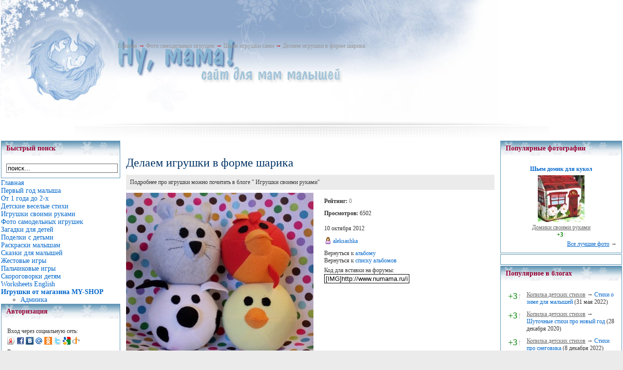

--- FILE ---
content_type: text/html; charset=cp1251
request_url: https://numama.ru/photos/photo1447.html
body_size: 8492
content:
<!--Cache_Lite_Output-->
<!DOCTYPE html PUBLIC "-//W3C//DTD XHTML 1.0 Transitional//EN" "http://www.w3.org/TR/xhtml1/DTD/xhtml1-transitional.dtd">
<html xmlns="http://www.w3.org/1999/xhtml">
	<head>
<title>Делаем игрушки в форме шарика - Сайт для мам малышей</title>
<meta name="keywords" content="Проблемы лактации,прививки осложнения,как развивать ребенка с рождения,развитие ребенка первого года жизни, развитие ребенка после года, какие игрушки покупать, детские веселые стихи,детские игрушки своими руками, детские раскраски,игрушки сделай сам, загадки детям,форум мам,блог для мам" />
<meta name="description" content="Ну,мама -сайт для творческих мам, посвященный уходу за маленькими детьми,детскому развитию, детским игрушкам своими руками. Хорошая подборка детских стихов, загадок, раскрасок." />
<script type="text/javascript" src="/includes/jquery/jquery.js"></script>
<script type="text/javascript" src="/core/js/common.js"></script>
<script language="JavaScript" type="text/javascript" src="/includes/jquery/autogrow/jquery.autogrow.js"></script>
<script language="JavaScript" type="text/javascript" src="/components/comments/js/comments.js"></script>
<script language="JavaScript" type="text/javascript" src="/core/js/smiles.js"></script>
	
<meta http-equiv="Content-Type" content="text/html; charset=windows-1251" />
<link href="/templates/winter/css/style.css" rel="stylesheet" type="text/css" />
<link href="/templates/winter/css/styles.css" rel="stylesheet" type="text/css" />
<style type="text/css">
	div.wrapper {padding:0;}
	#leftcol { width:0px;padding:0;}
	#rightcol { width:270px;padding:0;}
	#moduleslider-size { height:195px;}
	#inset-block-left { width:0px;padding:0;}
	#inset-block-right { width:0px;padding:0;}
	#maincontent-block { margin-right:0px;margin-left:0px;padding:0;}
</style>	
</head>
	
<body>
			<div id="page-bg">
			
				<div class="wrapper_upper">
				<div class="banner1">  </div>

				
				
				<div id="tools-block">

			<div class="toolsblock-left">
				<div class="padding">
						<div id="pathway">
							<span class="pathway"><div class="pathway"><a href="/" class="pathwaylink">Главная</a>  &rarr; <a href="/photos" class="pathwaylink">Фото самодельных игрушек</a>  &rarr; <a href="/photos/1040" class="pathwaylink">Шьем игрушки сами</a>  &rarr; <a href="/photos/photo1447.html" class="pathwaylink">Делаем игрушки в форме шарика</a> </div></span>
						</div>
				</div>
			</div>

										<div class="clr"></div>
				</div>
								
			</div>
<div>
<center>
<script type="text/javascript"><!--
google_ad_client = "ca-pub-1801751191284898";
/* Верхний баннер */
google_ad_slot = "8680933418";
google_ad_width = 728;
google_ad_height = 90;
//-->
</script>



<script type="text/javascript"
src="http://pagead2.googlesyndication.com/pagead/show_ads.js">
</script>
</center>
</div>
			<div id="main-body-top"></div>
<table width="100%" height="100%" border="0" align="center" cellpadding="0" cellspacing="0" id="maintable">
    <!-- <td valign="top"> !-->
    <table width="100%" height="160" border="0" cellpadding="2" cellspacing="0" id="bodytable">
      <tr>
	  	<!-- LEFT COLUMN !-->
	  	        	<td width="200" valign="top">
			<div class="module">
            <div class="moduletitle">
            Быстрый поиск
                    </div>
        <div class="modulebody"><form action="/index.php" method="GET"><input type="hidden" name="view" value="search" /><input type="text" 
						 name="query"
						 class="search_field" 
						 value="поиск..." 
						 onClick="this.value=''" 
						 onFocusOut="if(this.value==''){this.value='поиск...';}"/></form></div>

</div><div class="mamamodule">
        <div class="mamamodulebody"><link href="/includes/jquery/treeview/jquery.treeview.css" rel="stylesheet" type="text/css" />

<div>
    <ul id="mainmenu" class="menu">

                    <li class="selected">
                <a href="/" class="selected"><span>Главная</span></a>
            </li>
        
                                                            
                
                                    <li >
                        <a href="http://numama.ru/vse-o-malyshah/mame-grudnichka" target="_self" ><span>Первый год малыша</span></a>
                    </li>
                                                                                                                    
                
                                    <li >
                        <a href="/vse-o-malyshah/malysh-posle-goda" target="_self" ><span>От 1 года до 2-х</span></a>
                    </li>
                                                                                                                                                                                                                                
                
                                    <li >
                        <a href="/blogs/kopilka-detskih-stihov" target="_self" ><span>Детские веселые стихи</span></a>
                    </li>
                                                                                                                    
                
                                    <li >
                        <a href="/blogs/sdelai-sam" target="_self" ><span>Игрушки своими руками</span></a>
                    </li>
                                                                                
                
                                    <li >
                        <a href="/photos" target="_self" ><span>Фото самодельных игрушек</span></a>
                    </li>
                                                                                                                                                        
                
                                    <li >
                        <a href="http://numama.ru/zagadki-dlja-malenkih-detei" target="_self" ><span>Загадки для детей</span></a>
                    </li>
                                                                                
                
                                    <li >
                        <a href="http://www.numama.ru/blogs/podelki-s-detmi" target="_self" ><span>Поделки с детьми</span></a>
                    </li>
                                                                                                                                                                                                                                                                                                        
                
                                    <li >
                        <a href="/photos/1045" target="_self" ><span>Раскраски малышам</span></a>
                    </li>
                                                                                
                
                                    <li >
                        <a href="/blogs/ckazki-kotorye-mozhet-raskazat-mama" target="_self" ><span>Сказки для малышей</span></a>
                    </li>
                                                                                
                
                                    <li >
                        <a href="/blogs/zhestovye-igry" target="_self" ><span>Жестовые игры</span></a>
                    </li>
                                                                                
                
                                    <li >
                        <a href="/blogs/detskie-palchikovye-igry" target="_self" ><span>Пальчиковые игры</span></a>
                    </li>
                                                                                                                    
                
                                    <li >
                        <a href="/blogs/detskie-skorogovorki" target="_self" ><span>Скороговорки детям</span></a>
                    </li>
                                                                                                                                                        
                
                                    <li >
                        <a href="/photos/1225" target="_self" ><span>Worksheets English</span></a>
                    </li>
                                                                                
                
                                    <li >
                        <a href="/catalog" target="_self" ><span><b>Игрушки от магазина MY-SHOP</b></span></a>
                        <ul>
                                                                                                                                                                                                                                                                                                                                                                                                                                                                                                                                                                    
                
                                    <li >
                        <a href="/admin/" target="_blank" ><span>Админка</span></a>
                    </li>
                                                                                                        </ul></li>
        </ul>
</div>
</div>

</div><div class="module">
            <div class="moduletitle">
            Авторизация
                    </div>
        <div class="modulebody"><form action="/login" method="post" name="authform" style="margin:0px" target="_self" id="authform">

    <table class="authtable" width="100%" border="0" cellspacing="0" cellpadding="2">
        <tr>
			<td colspan="2">Вход через социальную сеть:</td>
		</tr>
		<tr>
			<td colspan="2"><script src="http://loginza.ru/js/widget.js" type="text/javascript"></script>
                 <a href="http://loginza.ru/api/widget?token_url=http%3A%2F%2Fnumama.ru%2Fplugins%2Fp_loginza%2Fauth.php&providers_set=vkontakte,facebook,mailruapi,google,yandex,openid,twitter,odnoklassniki,rambler,flickr,mailru,loginza,myopenid,lastfm,verisign,aol,steam&lang=ru" class="loginza">
				    <img border="0" src="/images/authprovider/yandex.png" alt="Yandex" title="Yandex">
					<img border="0" src="/images/authprovider/facebook.png" alt="Facebook" title="Facebook">
					<img border="0" src="/images/authprovider/vkontakte.png" alt="Вконтакте" title="Вконтакте">
					<img border="0" src="/images/authprovider/mailru.png" alt="Mail.ru" title="Mail.ru">
					<img border="0" src="/images/authprovider/odnoklassniki.png" alt="Одноклассники" title="Одноклассники">
					<img border="0" src="/images/authprovider/twitter.png" alt="Twitter" title="Twitter">
					<img border="0" src="/images/authprovider/google.png" alt="Google" title="Google Accounts">
					<img border="0" src="/images/authprovider/openid.png" alt="OpenID" title="OpenID">
                 </a></td>
		</tr>
		<tr>
			<td colspan="2">Вход через <b>numama.ru</b>:</td>
		</tr>
		<tr>
            <td width="60">Логин:</td>
            <td><input name="login" type="text" id="login" /></td>
        </tr>
        <tr>
            <td height="30" valign="top">Пароль:</td>
            <td valign="top"><input name="pass" type="password" id="pass" /></td>
        </tr>
                    <tr>
                <td valign="top">&nbsp;</td>
                <td valign="top" align="right">
                    <table border="0" cellspacing="0" cellpadding="0">
                    <tr>
                        <td width="20">
                            <input name="remember" type="checkbox" id="remember" value="1"  style="margin-right:0px"/>
                        </td>
                        <td>
                            Запомнить меня
                        </td>
                    </tr>
                    </table>
                </td>
            </tr>
                <tr>
            <td height="27" colspan="2" align="right" valign="top">
                <table width="100%" border="0" cellspacing="0" cellpadding="0">
                    <tr>
                        <td width="87%">                            
                                                            <a href="/passremind.html">Забыли пароль?</a>
                                                    </td>
                        <td width="13%" align="right"><input id="login_btn" type="submit" name="Submit" value="Вход" /></td>
                    </tr>
                </table>
            </td>
        </tr>
    </table>
</form></div>

</div><div class="module">
        <div class="modulebody"><!-- Yandex.RTB R-A-67378-2 -->
<div id="yandex_rtb_R-A-67378-2">&nbsp;</div>
<script type="text/javascript">
    (function(w, d, n, s, t) {
        w[n] = w[n] || [];
        w[n].push(function() {
            Ya.Context.AdvManager.render({
                blockId: "R-A-67378-2",
                renderTo: "yandex_rtb_R-A-67378-2",
                async: true
            });
        });
        t = d.getElementsByTagName("script")[0];
        s = d.createElement("script");
        s.type = "text/javascript";
        s.src = "//an.yandex.ru/system/context.js";
        s.async = true;
        t.parentNode.insertBefore(s, t);
    })(this, this.document, "yandexContextAsyncCallbacks");
</script></div>

</div><div class="module">
        <div class="modulebody">	 
		<p>Нет тегов для отображения</p>
				
</div>

</div><div class="module">
        <div class="modulebody"><a href="/gobanner18" title="My-shop" target="_blank"><img src="/images/banners/toys_150x150.gif" border="0" alt="My-shop"/></a></div>

</div><div class="module">
            <div class="moduletitle">
            Лента активности
                    </div>
        <div class="modulebody"></div>

</div><div class="module">
            <div class="moduletitle">
            Развивающие игрушки сделай сам
                    </div>
        <div class="modulebody">	
		<p align="center"><a href="/photos/photo195.html"><img src="/images/photos/small/5d42b841aef5cf8935854e4dc1e0da74.jpg" border="0" /></a></p>
				
					<p align="center"><a href="/photos/photo195.html">Шарик тканевый</a></p>
			
	</div>

</div>			<div class="banner2">  </div>
			</td>
	    	  	<!-- CENTER COLUMN !-->
        <td valign="top"><div></div>
			<div><div class="component"><h1 class="con_heading">Делаем игрушки в форме шарика</h1><div class="photo_desc">Подробнее про игрушки можно почитать в блоге " Игрушки своими руками"</div><table cellpadding="0" cellspacing="0" border="0" class="photo_layout"><tr><td valign="top" style="padding-right:15px"><img src="/images/photos/medium/bd93b76469253d8f0d143fa8e5b0f42a.jpg" border="0" /><div class="photo_nav"><table cellpadding="5" cellspacing="0" border="0" align="center" style="margin-left:auto;margin-right:auto"><tr><td align="right"><div>&larr; <a href="/photos/photo1500.html">Предыдущая</a></div></td> <td>|</td> <td align="left"><div><a href="/photos/photo1351.html">Следующая</a> &rarr;</div></td></tr></table></div></td><td width="7" class="photo_larr">&nbsp;</td><td width="250" valign="top"><div class="photo_details"><table cellpadding="0" cellspacing="0" border="0" width="100%"><tr><td><p><strong>Рейтинг: </strong><span id="karmapoints"><span style="color:gray;">0</span></span></p><p><strong>Просмотров: </strong> 6502</p></td></tr></table><div class="photo_date_details"><p>10 октября 2012</p><p><a style="padding:1px; height:16px; line-height:16px; background:url(/components/users/images/female.png) no-repeat left center; padding-left:18px; " href="/users/aleksashka" class="user_gender_link">aleksashka</a></p></div><p></p></div><div class="photo_sub_details">Вернуться к <a href="/photos/1040">альбому</a><br/>Вернуться к  <a href="/photos">списку альбомов</a></div><div class="photo_details" style="margin-top:5px;font-size: 12px">Код для вставки на форумы:<br/><input type="text" class="photo_bbinput" value="[IMG]http://www.numama.ru/images/photos/medium/bd93b76469253d8f0d143fa8e5b0f42a.jpg[/IMG]"/></div><div class="photo_sub_details" style="padding:0px 20px"></div></td></tr></table>
<div>
	<table cellspacing="0" cellpadding="2">
		<tr>
			<td>
			<script type="text/javascript" src="//yandex.st/share/share.js" charset="utf-8"></script><div class="yashare-auto-init" data-yashareL10n="ru" data-yashareType="button" data-yashareQuickServices="yaru,vkontakte,facebook,twitter,odnoklassniki,moimir,lj,moikrug"></div> 
			</td>
		</tr>
	</table>
</div>

<div class="cmm_heading">
	<a name="c" />Комментарии (1)</a>
</div>



    <div class="cm_ajax_list">
        
	                
		<a name="c1041"></a>
                    <div style="margin-left:0px;">
                <table class="cmm_entry">
			<tr>
				<td class="cmm_title" valign="middle">
											<span class="cmm_author"><a href="/users/admin">numama</a> </span>
					
                        <a class="cmm_anchor" href="#c1041" title="Ссылка на комментарий">#</a>
						<span class="cmm_date">10 октября 2012 в 15:24</span>
                                                    <span class="cmm_votes">0</span>
                        				</td>
			</tr>
			<tr>
									<td valign="top">
						<table width="100%" cellpadding="1" cellspacing="0">
							<tr>
								<td width="70" height="70"  align="center" valign="top" class="cmm_avatar">
									<a href="/users/admin"><img border="0" class="usr_img_small" src="/images/users/avatars/small/d7ad7e3984750f1a3ddb836aba92ca26.jpg" /></a>
								</td>
								<td class="cmm_content_av" valign="top"><div>
															Здесь можно почитать подробное описание с фото и выкройкой как шить <strong><a href="/go/url=http://numama.ru/blogs/sdelai-sam/delaem-igrushku-sharik.html" target="_blank">игрушки в форме шара</a></strong> из ткани
					                            						
													</div></td></tr></table>
											</td>
				</tr>
			</table>
            <div id="cm_addentry1041" class="reply" style="display:none"></div>
        </div>
	

        </div>


<div id="addcommentlink" src="#">
	<table cellspacing="0" cellpadding="2">
		<tr>
			<td width="16"><img src="/templates/_default_/images/icons/comment.png" /></td>
			<td><a href="javascript:void(0);" id="addcommentlink" onclick="addComment('dea57df1e39506e894b6f9b023362aab', 'photo', '1447', 0)">Добавить комментарий</a></td>
								
			            <td width="16"><img src="/templates/_default_/images/icons/rss.png" border="0" alt="RSS лента"/></td>
            <td><a href="/rss/comments/photo-1447/feed.rss">RSS-лента комментариев</a></td>
		</tr>
	</table>		
</div>

<div id="cm_addentry0" style="display:block"></div></div></div>
			<div></div>	
		</td>
		
	    <!-- RIGHT COLUMN !-->
			        <td width="250" valign="top"><div class="module">
            <div class="moduletitle">
            Популярные фотографии
                    </div>
        <div class="modulebody"><table cellspacing="2" cellpadding="2" border="0" width="100%">
  	
    	  <tr>     <td align="center" valign="bottom" class="mod_lp_photo" width="100%">

        		          	<div class="mod_lp_titlelink"><a href="/photos/photo431.html" title="Шьем домик для кукол (3)">Шьем домик для кукол</a></div>
                    	<a href="/photos/photo431.html" title="Шьем домик для кукол"> <img class="photo_thumb_img" src="/images/photos/small/4102a9939a1e3f1bdd0316b73462483d.jpg" alt="Шьем домик для кукол (3)" border="0" /></a>

                            	            			<div class="mod_lp_albumlink"><a href="/photos/1044" title="Домики своими руками">Домики своими руками</a></div>
            		            		            			<div class="mod_lp_details">
                               	                    						                                          	<strong><span style="color:green;">+3<span style="color:silver">&uarr;</span></span></strong>
                  						                  					                  					                                            			</div>
            		              </td>
       </tr>    </table>
<div style="text-align:right"><a style="text-decoration:underline" href="/photos/top.html">Все лучшие фото</a> &rarr;</div>

</div>

</div><div class="module">
        <div class="modulebody"><!-- 240*400 Advertur.ru start -->
<div id="advertur_78730"></div><script type="text/javascript">
    (function(w, d, n) {
        w[n] = w[n] || [];
        w[n].push({
            section_id: 78730,
            place: "advertur_78730",
            width: 240,
            height: 400
        });
    })(window, document, "advertur_sections");
</script>
<script type="text/javascript" src="//ddnk.advertur.ru/v1/s/loader.js" async></script>
<!-- 240*400 Advertur.ru end --></div>

</div><div class="module">
            <div class="moduletitle">
            Популярное в блогах
                    </div>
        <div class="modulebody"><table width="100%" cellspacing="0" cellpadding="5" border="0" >
	<tr>
		<td class="mod_blog_karma" valign="top"><span style="color:green;">+3<span style="color:silver">&uarr;</span></span></td>
		<td valign="top">
			<div>
				<a class="mod_blog_userlink" href="/blogs/kopilka-detskih-stihov">Копилка детских стихов</a> &rarr; 
				<a class="mod_blog_link" href="/blogs/kopilka-detskih-stihov/stihi-o-zime-dlja-malyshei.html">Стихи о зиме для малышей</a> (31 мая 2022)
			</div>
		</td>
	</tr>
	<tr>
		<td class="mod_blog_karma" valign="top"><span style="color:green;">+3<span style="color:silver">&uarr;</span></span></td>
		<td valign="top">
			<div>
				<a class="mod_blog_userlink" href="/blogs/kopilka-detskih-stihov">Копилка детских стихов</a> &rarr; 
				<a class="mod_blog_link" href="/blogs/kopilka-detskih-stihov/shutochnye-stihi-pro-novyi-god.html">Шуточные стихи про новый год</a> (28 декабря 2020)
			</div>
		</td>
	</tr>
	<tr>
		<td class="mod_blog_karma" valign="top"><span style="color:green;">+3<span style="color:silver">&uarr;</span></span></td>
		<td valign="top">
			<div>
				<a class="mod_blog_userlink" href="/blogs/kopilka-detskih-stihov">Копилка детских стихов</a> &rarr; 
				<a class="mod_blog_link" href="/blogs/kopilka-detskih-stihov/stihi-pro-snegovika.html">Стихи про снеговика</a> (8 декабря 2022)
			</div>
		</td>
	</tr>
	<tr>
		<td class="mod_blog_karma" valign="top"><span style="color:green;">+2<span style="color:silver">&uarr;</span></span></td>
		<td valign="top">
			<div>
				<a class="mod_blog_userlink" href="/blogs/kopilka-detskih-stihov">Копилка детских стихов</a> &rarr; 
				<a class="mod_blog_link" href="/blogs/kopilka-detskih-stihov/stihi-pro-pochki.html">Стихи про почки</a> (25 апреля 2022)
			</div>
		</td>
	</tr>
	<tr>
		<td class="mod_blog_karma" valign="top"><span style="color:green;">+2<span style="color:silver">&uarr;</span></span></td>
		<td valign="top">
			<div>
				<a class="mod_blog_userlink" href="/blogs/kopilka-detskih-stihov">Копилка детских стихов</a> &rarr; 
				<a class="mod_blog_link" href="/blogs/kopilka-detskih-stihov/stihi-pro-sneg.html">Стихи про снег</a> (18 ноября 2022)
			</div>
		</td>
	</tr>
	<tr>
		<td class="mod_blog_karma" valign="top"><span style="color:green;">+2<span style="color:silver">&uarr;</span></span></td>
		<td valign="top">
			<div>
				<a class="mod_blog_userlink" href="/blogs/kopilka-detskih-stihov">Копилка детских стихов</a> &rarr; 
				<a class="mod_blog_link" href="/blogs/kopilka-detskih-stihov/detskie-stihi-pro-vesnu.html">Детские  стихи про весну</a> (22 апреля 2022)
			</div>
		</td>
	</tr>
	<tr>
		<td class="mod_blog_karma" valign="top"><span style="color:green;">+2<span style="color:silver">&uarr;</span></span></td>
		<td valign="top">
			<div>
				<a class="mod_blog_userlink" href="/blogs/kopilka-detskih-stihov">Копилка детских стихов</a> &rarr; 
				<a class="mod_blog_link" href="/blogs/kopilka-detskih-stihov/stihi-pro-landyshi.html">Стихи про ландыши</a> (2 апреля 2022)
			</div>
		</td>
	</tr>
	<tr>
		<td class="mod_blog_karma" valign="top"><span style="color:green;">+2<span style="color:silver">&uarr;</span></span></td>
		<td valign="top">
			<div>
				<a class="mod_blog_userlink" href="/blogs/kopilka-detskih-stihov">Копилка детских стихов</a> &rarr; 
				<a class="mod_blog_link" href="/blogs/kopilka-detskih-stihov/chetverostishija-pro-novyi-god.html">Четверостишия про новый год</a> (27 декабря 2018)
			</div>
		</td>
	</tr>
</table></div>

</div><div class="module">
            <div class="moduletitle">
            Игрушки из ткани сделай сам
                    </div>
        <div class="modulebody">	
		<p align="center"><a href="/photos/photo1949.html"><img src="/images/photos/small/651f76e4e5691207b9b2af1f51a780aa.jpg" border="0" /></a></p>
				
					<p align="center"><a href="/photos/photo1949.html">Шьем лису</a></p>
			
	</div>

</div><div class="module">
            <div class="moduletitle">
            Игрушки своими руками
                    </div>
        <div class="modulebody">	
		<p align="center"><a href="/photos/photo2258.html"><img src="/images/photos/small/fdd97cdf87de9ce5657f9e674916c73c.jpg" border="0" /></a></p>
				
					<p align="center"><a href="/photos/photo2258.html">Шьем капусту</a></p>
			
	</div>

</div><div class="module">
        <div class="modulebody"><div id="mixkt_4294931489"></div></div>

</div><div class="module">
            <div class="moduletitle">
            Популярные статьи
                    </div>
        <div class="modulebody"><table cellspacing="2" cellpadding="4" border="0" width="100%">
	<tr>
		<td class="mod_blog_karma" valign="top"><span style="color:green;">+3<span style="color:silver">&uarr;</span></span></td>
		<td valign="top">
			<div>
				<a class="mod_bcon_content" style="font-size:16px" href="/vse-o-malyshah/malysh-posle-goda/s-chem-igrat-godovalomu.html">С чем  играть годовалому</a>
			</div>
				</td>
	</tr>								
	<tr>
		<td class="mod_blog_karma" valign="top"><span style="color:green;">+1<span style="color:silver">&uarr;</span></span></td>
		<td valign="top">
			<div>
				<a class="mod_bcon_content" style="font-size:16px" href="/vse-o-malyshah/mame-grudnichka/pitanie-1-goda-zhizni/vedenie-prikorma-detjam-do-goda.html">Введение прикорма детям до года</a>
			</div>
				</td>
	</tr>								
	<tr>
		<td class="mod_blog_karma" valign="top"><span style="color:green;">+1<span style="color:silver">&uarr;</span></span></td>
		<td valign="top">
			<div>
				<a class="mod_bcon_content" style="font-size:16px" href="/vse-o-malyshah/mame-grudnichka/razvitie-malysha-1-goda/kakie-igrushki-nuzhny-do-6-mesjacev.html">Какие игрушки нужны до 6 месяцев</a>
			</div>
				</td>
	</tr>								
	<tr>
		<td class="mod_blog_karma" valign="top"><span style="color:green;">+1<span style="color:silver">&uarr;</span></span></td>
		<td valign="top">
			<div>
				<a class="mod_bcon_content" style="font-size:16px" href="/vse-o-malyshah/mame-grudnichka/razvitie-malysha-1-goda/kak-razvivat-rebenka-9-mesjacev.html">Как развивать ребенка 9 месяцев</a>
			</div>
				</td>
	</tr>								
	<tr>
		<td class="mod_blog_karma" valign="top"><span style="color:green;">+1<span style="color:silver">&uarr;</span></span></td>
		<td valign="top">
			<div>
				<a class="mod_bcon_content" style="font-size:16px" href="/vse-o-malyshah/mame-grudnichka/razvitie-malysha-1-goda/kakie-igrushki-nuzhny-v-2-mesjaca.html">Какие игрушки нужны в 2 месяца</a>
			</div>
				</td>
	</tr>								
</table></div>

</div><div class="module">
            <div class="moduletitle">
            Игрушки из носков сделай сам
                    </div>
        <div class="modulebody">	
		<p align="center"><a href="/photos/photo125.html"><img src="/images/photos/small/2dd7e23b798977ba8ab98123df0d9b3e.jpg" border="0" /></a></p>
				
					<p align="center"><a href="/photos/photo125.html">Игрушка из носка  сова</a></p>
			
	</div>

</div><div class="module">
            <div class="moduletitle">
            Популярные раскраски
                    </div>
        <div class="modulebody"><table cellspacing="2" cellpadding="2" border="0" width="100%">
  	
    	  <tr>     <td align="center" valign="bottom" class="mod_lp_photo" width="100%">

        		          	<div class="mod_lp_titlelink"><a href="/photos/photo508.html" title="Раскраска насекомые (0)">Раскраска насекомые</a></div>
                    	<a href="/photos/photo508.html" title="Раскраска насекомые"> <img class="photo_thumb_img" src="/images/photos/small/44662bb11950ac811ac239c83f71de9a.jpg" alt="Раскраска насекомые (0)" border="0" /></a>

                            	            			<div class="mod_lp_albumlink"><a href="/photos/1057" title="Раскраски насекомые">Раскраски насекомые</a></div>
            		            		              </td>
       </tr>    </table>
<div style="text-align:right"><a style="text-decoration:underline" href="/photos/top.html">Все лучшие фото</a> &rarr;</div>

</div>

</div><div class="module">
            <div class="moduletitle">
            Детские стихи
                    </div>
        <div class="modulebody"><div class="blog_catlist">
<div class="blog_cat">
<table cellspacing="0" cellpadding="2">
    <tbody>
        <tr>
            <td width="16"><img src="/components/blogs/images/cat.gif" border="0" alt="" /></td>
            <td><a href="/blogs/kopilka-detskih-stihov/cat-10">Детские стишки про животных</a> <span style="color:#666666">(99)</span></td>
        </tr>
    </tbody>
</table>
</div>
<div class="blog_cat">
<table cellspacing="0" cellpadding="2">
    <tbody>
        <tr>
            <td width="16"><img src="/components/blogs/images/cat.gif" border="0" alt="" /></td>
            <td><a href="/blogs/kopilka-detskih-stihov/cat-11">Стихи на кухонную тему и о еде</a> <span style="color:#666666">(34)</span></td>
        </tr>
    </tbody>
</table>
</div>
<div class="blog_cat">
<table cellspacing="0" cellpadding="2">
    <tbody>
        <tr>
            <td width="16"><img src="/components/blogs/images/cat.gif" border="0" alt="" /></td>
            <td><a href="/blogs/kopilka-detskih-stihov/cat-13">Стихи перед сном</a> <span style="color:#666666">(9)</span></td>
        </tr>
    </tbody>
</table>
</div>
<div class="blog_cat">
<table cellspacing="0" cellpadding="2">
    <tbody>
        <tr>
            <td width="16"><img src="/components/blogs/images/cat.gif" border="0" alt="" /></td>
            <td><a href="/blogs/kopilka-detskih-stihov/cat-16">Стихи о мытье, умывании, расчесывании</a> <span style="color:#666666">(10)</span></td>
        </tr>
    </tbody>
</table>
</div>
<div class="blog_cat">
<table cellspacing="0" cellpadding="2">
    <tbody>
        <tr>
            <td width="16"><img src="/components/blogs/images/cat.gif" border="0" alt="" /></td>
            <td><a href="/blogs/kopilka-detskih-stihov/cat-18">Детские стихи о природе</a> <span style="color:#666666">(75)</span></td>
        </tr>
    </tbody>
</table>
</div>
<div class="blog_cat">
<table cellspacing="0" cellpadding="2">
    <tbody>
        <tr>
            <td width="16"><img src="/components/blogs/images/cat.gif" border="0" alt="" /></td>
            <td><a href="/blogs/kopilka-detskih-stihov/cat-20">Стихи про одежду, обувь  и одевание</a> <span style="color:#666666">(17)</span></td>
        </tr>
    </tbody>
</table>
</div>
<div class="blog_cat">
<table cellspacing="0" cellpadding="2">
    <tbody>
        <tr>
            <td width="16"><img src="/components/blogs/images/cat.gif" border="0" alt="" /></td>
            <td><a href="/blogs/kopilka-detskih-stihov/cat-30">Детские стихи про игрушки</a> <span style="color:#666666">(13)</span></td>
        </tr>
    </tbody>
</table>
</div>
<div class="blog_cat">
<table cellspacing="0" cellpadding="2">
    <tbody>
        <tr>
            <td width="16"><img src="/components/blogs/images/cat.gif" border="0" alt="" /></td>
            <td><a href="/blogs/kopilka-detskih-stihov/cat-50">Стихи на русские праздники</a> <span style="color:#666666">(9)</span></td>
        </tr>
    </tbody>
</table>
</div>
<div class="blog_cat">
<table cellspacing="0" cellpadding="2">
    <tbody>
        <tr>
            <td width="16"><img src="/components/blogs/images/cat.gif" border="0" alt="" /></td>
            <td><a href="/blogs/kopilka-detskih-stihov/cat-63">Стихи о прогулке и забавах на улице</a> <span style="color:#666666">(33)</span></td>
        </tr>
    </tbody>
</table>
</div>
<div class="blog_cat">
<table cellspacing="0" cellpadding="2">
    <tbody>
        <tr>
            <td width="16"><img src="/components/blogs/images/cat.gif" border="0" alt="" /></td>
            <td><a href="/blogs/kopilka-detskih-stihov/cat-67">Стихи про героев сказок</a> <span style="color:#666666">(3)</span></td>
        </tr>
    </tbody>
</table>
</div>
<div class="blog_cat">
<table cellspacing="0" cellpadding="2">
    <tbody>
        <tr>
            <td width="16"><img src="/components/blogs/images/cat.gif" border="0" alt="" /></td>
            <td><a href="/blogs/kopilka-detskih-stihov/cat-68">Стихи о родственниках</a> <span style="color:#666666">(8)</span></td>
        </tr>
    </tbody>
</table>
</div>
<div class="blog_cat">
<table cellspacing="0" cellpadding="2">
    <tbody>
        <tr>
            <td width="16"><img src="/components/blogs/images/cat.gif" border="0" alt="" /></td>
            <td><a href="/blogs/kopilka-detskih-stihov/cat-69">Детские стихи про малышей</a> <span style="color:#666666">(22)</span></td>
        </tr>
    </tbody>
</table>
</div>
<div class="blog_cat">
<table cellspacing="0" cellpadding="2">
    <tbody>
        <tr>
            <td width="16"><img src="/components/blogs/images/cat.gif" border="0" alt="" /></td>
            <td><a href="/blogs/kopilka-detskih-stihov/cat-72">Стихи про птичек</a> <span style="color:#666666">(37)</span></td>
        </tr>
    </tbody>
</table>
</div>
<div class="blog_cat">
<table cellspacing="0" cellpadding="2">
    <tbody>
        <tr>
            <td width="16"><img src="/components/blogs/images/cat.gif" border="0" alt="" /></td>
            <td><a href="/blogs/kopilka-detskih-stihov/cat-73">Стихи про насекомых</a> <span style="color:#666666">(21)</span></td>
        </tr>
    </tbody>
</table>
</div>
<div class="blog_cat">
<table cellspacing="0" cellpadding="2">
    <tbody>
        <tr>
            <td width="16"><img src="/components/blogs/images/cat.gif" border="0" alt="" /></td>
            <td><a href="/blogs/kopilka-detskih-stihov/cat-75">Стихи про транспорт</a> <span style="color:#666666">(16)</span></td>
        </tr>
    </tbody>
</table>
</div>
<div class="blog_cat">
<table cellspacing="0" cellpadding="2">
    <tbody>
        <tr>
            <td width="16"><img src="/components/blogs/images/cat.gif" border="0" alt="" /></td>
            <td><a href="/blogs/kopilka-detskih-stihov/cat-76">Стихи о предметах быта</a> <span style="color:#666666">(20)</span></td>
        </tr>
    </tbody>
</table>
</div>
<div class="blog_cat">
<table cellspacing="0" cellpadding="2">
    <tbody>
        <tr>
            <td width="16"><img src="/components/blogs/images/cat.gif" border="0" alt="" /></td>
            <td><a href="/blogs/kopilka-detskih-stihov/cat-77">Стихи про детские имена</a> <span style="color:#666666">(35)</span></td>
        </tr>
    </tbody>
</table>
</div>
<div class="blog_cat">
<table cellspacing="0" cellpadding="2">
    <tbody>
        <tr>
            <td width="16"><img src="/components/blogs/images/cat.gif" border="0" alt="" /></td>
            <td><a href="/blogs/kopilka-detskih-stihov/cat-79">Стихи про буквы</a> <span style="color:#666666">(39)</span></td>
        </tr>
    </tbody>
</table>
</div>
<div class="blog_cat">
<table cellspacing="0" cellpadding="2">
    <tbody>
        <tr>
            <td width="16"><img src="/components/blogs/images/cat.gif" border="0" alt="" /></td>
            <td><a href="/blogs/kopilka-detskih-stihov/cat-85">Стихи про рисование</a> <span style="color:#666666">(16)</span></td>
        </tr>
    </tbody>
</table>
</div>
<div class="blog_cat">
<table cellspacing="0" cellpadding="2">
    <tbody>
        <tr>
            <td width="16"><img src="/components/blogs/images/cat.gif" border="0" alt="" /></td>
            <td><a href="/blogs/kopilka-detskih-stihov/cat-86">Стихи про явления природы</a> <span style="color:#666666">(31)</span></td>
        </tr>
    </tbody>
</table>
</div>
<div class="blog_cat">
<table cellspacing="0" cellpadding="2">
    <tbody>
        <tr>
            <td width="16"><img src="/components/blogs/images/cat.gif" border="0" alt="" /></td>
            <td><a href="/blogs/kopilka-detskih-stihov/cat-88">Детские четверостишья</a> <span style="color:#666666">(35)</span></td>
        </tr>
    </tbody>
</table>
</div>
<div class="blog_cat">
<table cellspacing="0" cellpadding="2">
    <tbody>
        <tr>
            <td width="16"><img src="/components/blogs/images/cat.gif" border="0" alt="" /></td>
            <td><a href="/blogs/kopilka-detskih-stihov/cat-89">Стихи для самых маленьких</a> <span style="color:#666666">(20)</span></td>
        </tr>
    </tbody>
</table>
</div>
<div class="blog_cat">
<table cellspacing="0" cellpadding="2">
    <tbody>
        <tr>
            <td width="16"><img src="/components/blogs/images/cat.gif" border="0" alt="" /></td>
            <td><a href="/blogs/kopilka-detskih-stihov/cat-93">Стишки про цифры</a> <span style="color:#666666">(18)</span></td>
        </tr>
    </tbody>
</table>
</div>
<div class="blog_cat">
<table cellspacing="0" cellpadding="2">
    <tbody>
        <tr>
            <td width="16"><img src="/components/blogs/images/cat.gif" border="0" alt="" /></td>
            <td><a href="/blogs/kopilka-detskih-stihov/cat-94">Детские стихи на английском</a> <span style="color:#666666">(41)</span></td>
        </tr>
    </tbody>
</table>
</div>
<div class="blog_cat">
<table cellspacing="0" cellpadding="2">
    <tbody>
        <tr>
            <td width="16"><img src="/components/blogs/images/cat.gif" border="0" alt="" /></td>
            <td><a href="/blogs/kopilka-detskih-stihov/cat-98">География в стихах</a> <span style="color:#666666">(5)</span></td>
        </tr>
    </tbody>
</table>
</div>
<div class="blog_cat">
<table cellspacing="0" cellpadding="2">
    <tbody>
        <tr>
            <td width="16"><img src="/components/blogs/images/cat.gif" border="0" alt="" /></td>
            <td><a href="/blogs/kopilka-detskih-stihov/cat-100">Детские частушки</a> <span style="color:#666666">(2)</span></td>
        </tr>
    </tbody>
</table>
</div>
<div class="blog_cat">
<table cellspacing="0" cellpadding="2">
    <tbody>
        <tr>
            <td width="16"><img src="/components/blogs/images/cat.gif" border="0" alt="" /></td>
            <td><a href="/blogs/kopilka-detskih-stihov/cat-101">Стихи про фрукты и овощи</a> <span style="color:#666666">(22)</span></td>
        </tr>
    </tbody>
</table>
</div>
<div class="blog_cat">
<table cellspacing="0" cellpadding="2">
    <tbody>
        <tr>
            <td width="16"><img src="/components/blogs/images/cat.gif" border="0" alt="" /></td>
            <td><a href="/blogs/kopilka-detskih-stihov/cat-102">Стихи про ягоды и грибы</a> <span style="color:#666666">(16)</span></td>
        </tr>
    </tbody>
</table>
</div>
</div></div>

</div></td>
		      </tr>
    </table></td>
  </tr>
  
    </table></td>
  </tr>
</table>
			<div id="main-body-bottom"></div>
			<div align="center">
			<p>Обращение к читателям, <a href="/pomosch-proektu.html">поддержите проект</a>!</p>
			<iframe frameborder="0" allowtransparency="true" scrolling="no" src="https://money.yandex.ru/embed/donate.xml?account=410012471297863&quickpay=donate&payment-type-choice=on&default-sum=&targets=%D0%9F%D0%BE%D0%B4%D0%B4%D0%B5%D1%80%D0%B6%D0%BA%D0%B0+%D0%BF%D1%80%D0%BE%D0%B5%D0%BA%D1%82%D0%B0+%D0%9D%D1%83%2C+%D0%BC%D0%B0%D0%BC%D0%B0!&target-visibility=on&project-name=numama.ru&project-site=http%3A%2F%2Fnumama.ru&button-text=05&successURL=" width="510" height="132"></iframe>
			</div>
		</div>

				<div id="footer-top">
<div id="footer-top2">

<!-- Яндекс.Директ -->
<script type="text/javascript">
//<![CDATA[
yandex_partner_id = 67378;
yandex_site_bg_color = 'FFFFFF';
yandex_site_charset = 'windows-1251';
yandex_ad_format = 'direct';
yandex_font_size = 1;
yandex_direct_type = 'horizontal';
yandex_direct_limit = 4;
yandex_direct_title_font_size = 3;
yandex_direct_header_bg_color = 'FEEAC7';
yandex_direct_title_color = '0000CC';
yandex_direct_url_color = '006600';
yandex_direct_all_color = '0000CC';
yandex_direct_text_color = '000000';
yandex_direct_hover_color = '0066FF';
yandex_direct_favicon = true;
document.write('<sc'+'ript type="text/javascript" src="http://an.yandex.ru/system/context.js"></sc'+'ript>');
//]]>
</script>
</div></div>
<!-- Yandex.Metrika counter! -->
<script src="//mc.yandex.ru/metrika/watch.js" type="text/javascript"></script>
<script type="text/javascript">
try { var yaCounter1007279 = new Ya.Metrika({id:1007279,
          clickmap:true,
          trackLinks:true, webvisor:true});}
catch(e) { }
</script>
<noscript><div><img src="//mc.yandex.ru/watch/1007279" style="position:absolute; left:-9999px;" alt="" /></div></noscript>
<!-- /Yandex.Metrika counter -->

<!-- Google Analytics -->
<script>
  (function(i,s,o,g,r,a,m){i['GoogleAnalyticsObject']=r;i[r]=i[r]||function(){
  (i[r].q=i[r].q||[]).push(arguments)},i[r].l=1*new Date();a=s.createElement(o),
  m=s.getElementsByTagName(o)[0];a.async=1;a.src=g;m.parentNode.insertBefore(a,m)
  })(window,document,'script','//www.google-analytics.com/analytics.js','ga');

  ga('create', 'UA-57317511-1', 'auto');
  ga('send', 'pageview');
</script>
<!-- /Google Analytics -->

<!--BabyClick.ru informers-->
<script type="text/javascript" charset="utf-8" src="http://babyclick.ru/shows546.js"></script>
<!--/BabyClick.ru-->  

<div id="footer" align="center"><a href="/" title="Сайт для мам малышей">Сайт для мам малышей</a> &copy; 2026<br/><div>
<script>
document.write('<scr' + 'ipt language="javascript" type="text/javascript" src="http://4294931489.kt.mixmarket.biz/show/4294931489/?div=mixkt_4294931489&r=' + escape(document.referrer) + '&rnd=' + Math.round(Math.random() * 100000) + '" charset="windows-1251"><' + '/scr' + 'ipt>');
</script>
</body>
</html><!--Время генерации страницы: 0.0023 сек.(кэш полный)-->

--- FILE ---
content_type: text/css
request_url: https://numama.ru/templates/winter/css/style.css
body_size: 9032
content:
#logo{background:url(../images/logo.png) 0 0 no-repeat}#pathway{color:#c00}#pathway a{color:#999}#page-bg{background:#fff}#copyright{color:#79A1B5}#showcase{background:#AED6EC url(../images/showcase-bg.png) 0 0 repeat-x}#showcase-bottom-bg{background:url(../images/showcase-bottom-bg.png) 0 100% repeat-x}#footer-top{background:#fff url(../images/footer-top.png) 20% 5px repeat-x}#footer-top2{background:url(../images/footer-top2.png) 40% 100% repeat-x}#footer{background:url(../images/footer-bg.png) 0 0 repeat-x}#footer-bar{background:url(../images/footer-bar.png) 50% 0 no-repeat}img#rocket{background:url(../images/rocket.png) 0 0 no-repeat}.xhtml-button{background:url(../images/xhtml.png) 0 0 no-repeat}.css-button{background:url(../images/css.png) 0 0 no-repeat}#showcase-layer1{background:url(../images/showcase-layer1.png) 20% 100% repeat-x}#showcase-layer2{background:url(../images/showcase-layer2.png) 40% 100% repeat-x;margin:0;padding:0;width:100%}#showcase-layer3{background:url(../images/showcase-layer3.png) 70% 0 repeat-x;margin:0;padding:0;width:100%}#showcase-bottom{background:url(../images/showcase-bottom.png) 50% 100% no-repeat}#showcase-layer1{font-family:"20% 100%"}#showcase-layer2{font-family:"40% 100%"}#showcase-layer3{font-family:"70% 0"}#horiz-menu{background:url(../images/horiz-menu-bg.png) 0 0 repeat-x}#horiz-menu a,#horiz-menu .separator{color:#fff}#horiz-menu li{background:url(../images/horiz-r.png) 100% 4px no-repeat}#horiz-menu li a,#horiz-menu li .separator{background:url(../images/horiz-l.png) 0 4px no-repeat}#horiz-menu li.active,#horiz-menu li.active:hover,#horiz-menu li.active.sfHover,#horiz-menu li:hover,#horiz-menu li.sfHover{background:url(../images/horiz-active-r.png) 100% 4px no-repeat}#horiz-menu li.active a,#horiz-menu li.active .separator,#horiz-menu li.active a:hover,#horiz-menu li.active .separator:hover,#horiz-menu li:hover a,#horiz-menu li:hover .separator,#horiz-menu li.sfHover a,#horiz-menu li.sfHover .separator{background:url(../images/horiz-active-l.png) 0 4px no-repeat;color:#c00}#horiz-menu ul ul li a:hover,#horiz-menu ul ul li .separator:hover,#horiz-menu ul ul li.parent a:hover,#horiz-menu ul ul li.parent .separator:hover,#horiz-menu ul ul li:hover,#horiz-menu ul ul li.active:hover,#horiz-menu ul ul li.sfHover,#horiz-menu ul ul li.active.sfHover{background:#63A1CA url(../images/dropdown-arrow.png) 10px 12px no-repeat}#horiz-menu ul ul li a.daddy:hover,#horiz-menu ul ul li .separator.daddy:hover,#horiz-menu ul ul li.parent:hover,#horiz-menu ul ul li a.daddy.sfHover,#horiz-menu ul ul li .separator.daddy.sfHover{background:#63A1CA url(../images/dropdown-active.png) 95% 12px no-repeat}#horiz-menu ul ul li,#horiz-menu ul ul li.active,#horiz-menu li.active li a:hover,#horiz-menu li.active li a.sfHover,#horiz-menu li a.separator{background:url(../images/dropdown-arrow.png) 10px 12px no-repeat;color:#fff}#horiz-menu ul ul{background:url(../images/menu-dropdown-bg.png) 50% 100% no-repeat}#horiz-menu ul ul a,#horiz-menu li:hover li a,#horiz-menu ul ul .separator,#horiz-menu li:hover li .separator,#horiz-menu li.sfHover li a,#horiz-menu li.sfHover li .separator,#horiz-menu li:hover li:hover a,#horiz-menu li:hover li:hover .separator,#horiz-menu li.sfHover li.sfHover a,#horiz-menu li.sfHover li.sfHover .separator{color:#fff}span.subline{color:#666}.top-module span{color:#cc0000}.top-module{color:#990033}#logo{width:225px;height:72px;position:absolute;top:20px;left:0}form{margin:0;padding:0}body.f-small,body#ff-optima.f-small,body#ff-georgia.f-small{font-size:11px}body,body.f-default{font-size:12px}body#ff-optima,body#ff-optima.f-default{font-size:13px}body#ff-georgia,body#ff-georgia.f-default{font-size:13px}body.f-large,body#ff-optima.f-large,body#ff-georgia.f-large{font-size:14px}p{margin-top:10px;margin-bottom:15px}h1,h2,h3,h4,h5{padding-bottom:5px;margin:25px 0 10px 0;font-weight:normal;line-height:120%}h1{font-size:200%;line-height:100%}h2{font-size:175%;line-height:100%}h3{font-size:150%}h4{font-size:120%}h5{font-size:120%;text-transform:uppercase}a{text-decoration:none}a:hover{text-decoration:underline}.clr{clear:both}#main-content ul,#mainmodules3 ul{padding-left:15px}#main-content ul li,#mainmodules3 ul li{list-style:none;padding:0 0 5px 15px;background:url(../images/main-bullet.png) 0 3px no-repeat}.header-alt{margin-top:20px;padding-bottom:15px}#main-body{position:relative}#maincol{float:left}#leftcol{float:left}#leftcol .padding{padding:0 15px 0 0}#rightcol .padding{padding:0 0 0 15px}#rightcol{float:left}#maincol .padding{padding:0 15px 15px 15px}#showcase{position:relative}#showcase .wrapper{position:relative}#showcase-height{height:auto}#showcase-height.alt{height:90px}#showcase-bottom{z-index:1;position:relative}#showcase-bottom-bg{position:relative;z-index:1}#tools-block{height:40px;position:relative;padding-left:40px}#footer-top,#footer-top2{height:100px}#footer-bar{height:50px;margin-bottom:15px}#footer-highlight{padding-top:10px}#horiz-menu-shadow{background:url(../images/horiz-menu-shadow.png) 50% 0 no-repeat}#main-body-top{background:url(../images/mainbody-top.png) 50% 0 no-repeat;height:40px}#main-body-bottom{background:url(../images/mainbody-bottom.png) 50% 100% no-repeat;height:40px}.logo-module{width:400px;float:left;overflow:hidden;padding:15px 0}.toolsblock-right{width:310px;height:35px;float:right}.toolsblock-left{width:65%;height:35px;float:left}#main-body{border-top:0;margin-bottom:4px}#inset-block-right{float:right}#inset-block-right .right-padding{padding-left:20px}#inset-block-left{float:left}#inset-block-left .left-padding{padding-right:20px}#searchmod{height:29px;padding:0;float:left;text-align:right;overflow:hidden}#searchmod .moduletable{padding:0}#searchmod .search{width:249px;height:29px;border:0;padding:0;float:left;background:url(../images/search-bg.png) 0 0 no-repeat}#searchmod .inputbox{background:none;border:0;float:left;width:85%;padding:4px 0 4px 6px;color:#666;font-size:110%}.logo-module .moduletable h3{display:none}.banner-mod{float:right}#leftcol .module,#rightcol .module,.module-sidenav,.slider1{background:url(../images/module-br.png) 100% 100% no-repeat;padding:0}#leftcol .module div,#rightcol .module div,.module-sidenav div,.slider2{background:url(../images/module-bl.png) 0 100% no-repeat}#leftcol .module div div,#rightcol .module div div,.module-sidenav div div,.slider3{background:url(../images/module-tr.png) 100% 0 no-repeat}#leftcol .module div div div,#rightcol .module div div div,.module-sidenav div div div{background:url(../images/module-tl.png) 0 0 no-repeat;padding:15px}.slider4{background:url(../images/module-tl.png) 0 0 no-repeat}.mainmod-top{height:15px;background:url(../images/mainmod-tm.png) 0 0 repeat-x}.mainmod-top .topleft{background:url(../images/mainmod-tl.png) 0 0 no-repeat;height:15px}.mainmod-top .topright{background:url(../images/mainmod-tr.png) 100% 0 no-repeat;height:15px}.mainmod-surround{background:#F7F7F7;border-left:1px solid #EAEAEA;border-right:1px solid #EAEAEA}.mainmod-bottom{height:15px;background:url(../images/mainmod-bm.png) 0 100% repeat-x;margin-bottom:20px}.mainmod-bottom .bottomleft{background:url(../images/mainmod-bl.png) 0 100% no-repeat;height:15px}.mainmod-bottom .bottomright{background:url(../images/mainmod-br.png) 100% 100% no-repeat;height:15px}#mainmodules,#mainmodules2,#mainmodules3,#mainmodules4,#bottommodules,#extendedmodules,.showcase-module,.showcase-module2{overflow:hidden}.module-icon1,.moduletable-icon1{background:url(../images/icon1.png) 15px 12px no-repeat}.module-icon2,.moduletable-icon2{background:url(../images/icon2.png) 15px 12px no-repeat}.module-icon3,.moduletable-icon3{background:url(../images/icon3.png) 18px 12px no-repeat}.module-icon4,.moduletable-icon4{background:url(../images/icon4.png) 15px 12px no-repeat}.top-module{width:500px;float:left;margin-top:125px;font-size:210%;line-height:130%;overflow:hidden;padding-bottom:55px}.top-module span{font-size:120%}.header-module{width:406px;height:375px;float:right;position:relative;z-index:2;font-size:130%;line-height:140%;overflow:hidden}#horiz-menu{display:block;height:37px;line-height:37px}ul#horiznav.menutop,#horiz-menu ul.menutop{padding:0;margin:0;position:relative;z-index:120;float:right}#horiz-menu li,#horiz-menu li a,#horiz-menu li .separator{z-index:200;position:relative}#horiz-menu span{height:37px}#horiz-menu a,#horiz-menu .separator{white-space:nowrap;display:block;float:left;height:37px;line-height:35px;font-weight:normal;font-size:125%;overflow:hidden;text-decoration:none;z-index:100;cursor:pointer;padding:0 15px 0 12px}#horiz-menu li.active a,#horiz-menu li.active .separator{z-index:100;cursor:pointer;height:37px}#sub-menu a:hover,#sub-menu ul.menusub li.active a{font-weight:normal}#horiz-menu ul{list-style:none;padding:0;margin:0}#horiz-menu li{display:block;float:left;margin:0 4px 0 0;padding:0;font-weight:bold}#horiz-menu li a span,#horiz-menu li .separator span{display:block;padding:0}#sub-menu li{display:block;float:left;margin:0;padding:0;border:0}